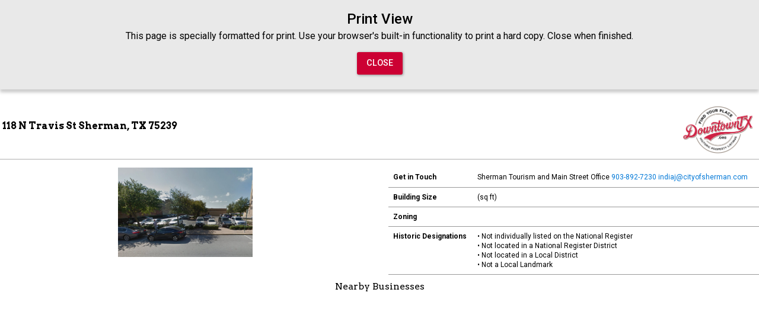

--- FILE ---
content_type: text/html; charset=UTF-8
request_url: https://downtowntx.org/sherman-texas/111-n-travis-st-sherman-tx-75239?print=1
body_size: 4535
content:
<!DOCTYPE html>
<html lang="en">

<head>
    <meta charset="utf-8">
    <meta http-equiv='X-UA-Compatible' content='IE=edge,chrome=1'>
    <meta name="viewport" content="width=device-width, initial-scale=1.0">
    <meta name="author" content="CRE Planning and Development / Glen Payne / Joe Erickson / 859-955-0885">

    <title>
        Print View: 118 N Travis St -  -
        Downtown, TX
    </title>

    <!-- Google Tag Manager -->
    <script>(function(w,d,s,l,i){w[l]=w[l]||[];w[l].push({'gtm.start':
    new Date().getTime(),event:'gtm.js'});var f=d.getElementsByTagName(s)[0],
    j=d.createElement(s),dl=l!='dataLayer'?'&l='+l:'';j.async=true;j.src=
    'https://www.googletagmanager.com/gtm.js?id='+i+dl;f.parentNode.insertBefore(j,f);
    })(window,document,'script','dataLayer','GTM-5VR3STDP');</script>
    <!-- End Google Tag Manager -->

    <!-- ~~~~~~~~~~~~~~~~~~~~~~~~~~ Museo (font) ~~~~~~~~~~~~~~~~~~~~~~~~~~~~~~~~~~~~~~~~~~~~ -->
    <link rel="stylesheet" href="https://use.typekit.net/hgb8ith.css">

    <!-- ~~~~~~~~~~~~~~~~~~~~~~~~~~ ICO ~~~~~~~~~~~~~~~~~~~~~~~~~~~~~~~~~~~~~~~~~~~~~~~~~~~~~ -->
    <link rel="shortcut icon" type="image/x-icon" href="https://downtowntx.org/favicon.ico" />

    <!-- ~~~~~~~~~~~~~~~~~~~~~~~~~~ COMMON CSS ~~~~~~~~~~~~~~~~~~~~~~~~~~~~~~~~~~~~~~~~~~~~~~ -->
    	    <link rel="stylesheet" href="/css/app.css?id=31591be9b40134be8a78">
	<link rel="stylesheet" type="text/css" href="/css/print-common.css" media="screen,print">
    <link rel="stylesheet" type="text/css" href="/css/print-public.css" media="screen,print">

</head>

<body>
    <!-- Google Tag Manager (noscript) -->
    <noscript><iframe src="https://www.googletagmanager.com/ns.html?id=GTM-5VR3STDP" height="0" width="0"
            style="display:none;visibility:hidden"></iframe></noscript>
    <!-- End Google Tag Manager (noscript) -->

    <nav class="navbar navbar-default ">
    <div class="container-fluid">
        <div class="navbar-header">

            <!-- Collapsed Hamburger -->
            <button type="button" class="navbar-toggle collapsed" data-toggle="collapse" data-target="#app-navbar-collapse">
                <span class="sr-only">Toggle Navigation</span>
                <span class="icon-bar"></span>
                <span class="icon-bar"></span>
                <span class="icon-bar"></span>
            </button>
                            <!-- Branding Image -->
                <a class="navbar-brand" href="https://downtowntx.org">
                    <img src="/img/DowntownTX_secondary_50h.png" class="img-brand-img" title="DOWNTOWN, TX Historic Property Listings" />
                </a>
                    </div>

        <div class="collapse navbar-collapse" id="app-navbar-collapse">
            <!-- Left Side Of Navbar -->
            <ul class="nav navbar-nav">
            </ul>

            <!-- Right Side Of Navbar -->
            <ul class="nav navbar-nav navbar-right">
                <li><a class="navbar-text navbar-link" href="https://downtowntx.org/about">About</a></li>
                <!-- Authentication Links -->
                            </ul>
        </div>
    </div>
</nav>

    
    

<script>
	function closeWindow() {
		window.close();
	}
</script>

<div class="container-fluid admin no-print printview-warning" role="main">
	<div class="row">
		<div class="col-md-12 text-center">
			<span class="text-150 text-medium-weight inline-block pad-t">Print View</span> 
			<p> 
				This page is specially formatted for print. Use your browser's built-in functionality to print a hard copy. Close when finished.
			</p>
			<button class="btn btn-primary center bottom-space text-medium-weight" onclick="closeWindow()" style="font-size: 90%;">CLOSE</button>
		</div>
	</div>
</div><!-- close printview-warning -->



<div class="print-area" id="section-1">
	
	<div class="container-fluid" id="print-property-view" role="main">

		<div class="row">
				<div class="col-md-10">
					<div class="printview-pagetitle serif bold">
						118 N Travis St
						Sherman, TX 75239
											</div>

				</div>
				<div class="col-md-2">
					<div class="brand-img-container">
						<!-- Branding Image -->
						<img src="/img/DowntownTX_circle_logo.png" class="img-brand-img" title="DowntownTX.com Historic Property Listings" />
					</div>
				</div>
		</div> <!-- /row -->






		
		<div class="row" style="border-top: 0.5mm solid lightgray; padding-top: 3.5mm;">
			<div class="col-md-6 col-sm-6 col-xs-6 avoid-page-break">


				
				<div class="property-images bottom-space">
											<img src="/images/final/Property/4718/th-1490704719118-n-travis.png" class="img-responsive property-infowindow-image-print center-block" />
									</div><!-- /property images -->





				
									


				
					<div class="pad-l">
						
												
					</div>
					
				

			</div><!-- /col -->

			
			<div class="col-md-6 col-sm-6 col-xs-6">

				
				<table class="table">
					<tr>
						<td class="data-label">
							Get in Touch
						</td>
						<td class="data">
							Sherman Tourism and Main Street Office
							
															

								<a href="tel:903-892-7230">903-892-7230</a>

							
															<a href="ma&#105;&#108;to:&#105;&#110;&#x64;&#105;&#97;&#x6a;&#64;&#99;&#105;&#x74;&#x79;&#111;f&#x73;&#104;&#101;&#114;&#109;a&#110;&#x2e;&#x63;&#111;&#x6d;">&#105;&#110;&#x64;&#105;&#97;&#x6a;&#64;&#99;&#105;&#x74;&#x79;&#111;f&#x73;&#104;&#101;&#114;&#109;a&#110;&#x2e;&#x63;&#111;&#x6d;</a>
													</td>
					</tr>


					
					 <!-- /for sale AND has available space -->
					



					
										



					
					
										



					
										<tr>
						<td class="data-label">Building Size</td>
						<td class="data"> (sq ft)
						</td>
					</tr>
					
					
					<tr>
						<td class="data-label">Zoning</td>
						<td class="data"></td>
					</tr>

					
					<tr>
						<td class="data-label">
							Historic Designations
						</td>
						<td class="data">
							 &#8226; Not individually listed on the National Register <br />
														 &#8226; Not located in a National Register District <br />
														 &#8226; Not located in a Local District <br />
														 &#8226; Not a Local Landmark <br /> 																											</td>
					</tr>

					
				</table>

			</div><!-- /col -->
		</div><!-- /row -->

	</div><!-- /container-fluid -->
</div><!-- /print-area -->





<div class="print-area" id="section-2">
	<div class="container-fluid">


		
		<div id="business-map-container" class="row">
			<div class="col-md-12 text-center">
				<div id="printed-map">
					<div class="serif">
						Nearby Businesses
					</div>
					<!-- this php file acts as the shell to hold the map tag -->
<property-map></property-map>


				</div>
			</div>
		</div>
		


	</div><!-- /container-fluid -->
</div><!-- /print-area -->





<div class="print-area" id="section-3">
	<div class="container-fluid">


		<div class="row">
			<div class="col-md-6 col-sm-6 col-xs-6">

				

						<table class="table table-condensed">

							<tbody>
							<tr>
								<td class="data-label" colspan="2">
									<span class="section-title serif">
										Property Information
									</span>
								</td>
							</tr>

							<tr>
								<td class="data-label">
									Address
								</td>
								<td class="data">
									118 N Travis St
									Sherman, TX 75239
								</td>
							</tr>

							
														<tr>
								<td class="data-label">
									Lot Size (acres)
								</td>
								<td class="data">
									0.4339
								</td>
							</tr>
							
							
							
							
							
							
							
							
							
							
							
														<tr>
								<td class="data-label">
									Last Sale Date
								</td>
								<td class="data">
									
									September 17th, 1993
								</td>
							</tr>
							
														<tr>
								<td class="data-label">
									Parcel Number
								</td>
								<td class="data">
									161842
								</td>
							</tr>
							
							
														<tr>
								<td class="data-label">
									Legal Description
								</td>
								<td class="data">
									OTP SHERMAN, BLOCK 2, LOT PT 8 & 10, & 40X140 OF JB MCANAIR A-763, 135X140 (C) 18900 SF, ACRES .4339
								</td>
							</tr>
							
														<tr>
								<td class="data-label">
									Located Within
								</td>
								<td class="data">
									<ul>
																			<li>DTTX Search Area</li>
																			<li>Main Street District</li>
																		</ul>
								</td>
							</tr>
														</tbody>
						</table>
					

			</div><!-- /col property attributes -->


			
			<div class="col-md-6 col-sm-6 col-xs-6">
				<style>
	.unit-listing {
		page-break-inside: avoid;
	}
</style>			</div>

			
			<div class="col-md-6 col-sm-6 col-xs-6">
				<table class="table table-condensed">
	<tbody>

		<tr>
			<td class="data-label section-title" colspan="2">
				<span class="section-title serif">
					Survey Recommendations
				</span>
			</td>
		</tr>

		
					
					
		<tr>
			<td class="data-label">
				Survey Recommendations
			</td>
			<td class="data">
				 Not Individually Eligible <br /> 							</td>
		</tr>

		
		
		
			
	</tbody>
</table>
			</div>

		</div><!-- /row -->


        <div class="row">
            <div class="col-md-12">
                <div class="sans text-center printview-footer pad-rl-lg">
                    DowntownTX.org Historic Property Listings &copy; Texas Historical Commission. 
                    The information presented on this site has been curated through a variety of independent sources. Efforts have been made for accuracy and reliability, but the data is not guaranteed and should be verified by the user. Information provided in aggregate is for the consumers’ personal use and may not be used for any purpose other than to identify properties consumers may be interested in purchasing or leasing.
                </div>
            </div>
        </div>



	</div><!-- /container -->
</div> <!-- close print area -->

    <footer class="container-fluid footer text-center">
	<div class="row">
		<div class="col-md-12">

			<div class="container top-space-sm">

			<div class="row bottom-space">
					<div class="col-md-3 top-space-sm">
						<a href="http://www.thc.texas.gov" title="Texas Historical Commission"><img src="/img/thc-logo-footer.png" height="100" /></a>
					</div>

					<div class="col-md-3 top-space-sm">
						<a href="http://www.thcfriends.org" title="Friends of the Texas Historical Commission"><img src="/img/friends-logo-footer.png" height="100" /></a>
					</div>

					<div class="col-md-3 top-space-sm">
						<a href="http://texastimetravel.com" title="Texas Time Travel"><img src="/img/texastimetravel-logo-footer.png" height="100" /></a>
					</div>

					<!-- <div class="col-md-2 top-space-sm">
						<a href="http://infostride.com" title="Texas Time Travel"><img src="/img/infostride-logo-footer.png" height="94" width="225" /></a>
					</div> -->


					<div class="col-md-3 top-space-sm">
						<a href="https://downtowntx.org" class="pad-rl-lg">Home</a>

						<br />

						<a href="https://downtowntx.org/about" class="pad-rl-lg">About</a>

						<!--
						<br />

						<a href="#none" class="pad-rl-lg">Terms of Use</a>
						-->
						<br />

						<!-- Authentication Links -->
													<a href="https://admin.downtowntx.org/login" class="pad-rl-lg">Sign In</a>
											</div>

				</div>

				<div class="row">
					<div class="col-md-12 top-space">
					<p class="text-tiny gray"><a href="/assets/DTTX Terms of Use Agreement_final.pdf">By using this site, you are agreeing to the Terms of Use</a>. The information presented on this site has been curated through a variety of independent sources. Efforts have been made for accuracy and reliability, but the data is not guaranteed and should be verified by the user. Information provided in aggregate is for the consumers’ personal use and may not be used for any purpose other than to identify properties consumers may be interested in purchasing or leasing. Public registration is not needed to view and search <a href="https://downtowntx.infodevbox.com">DowntownTx.org</a>.</p>
						<p class="text-tiny gray">
							Copyright &copy; 2016-2023 Friends of the THC.  Version 2.0.1
						</p>
					</div>
					
				</div> 
			</div>

		</div>
    </div>
</footer>

    <!-- ~~~~~~~~~~~~~~~~~~~~~~~~~~ js ~~~~~~~~~~~~~~~~~~~~~~~~~~~~~~~~~~~~~~~~~~~~~~~~~~~~~ -->

    <script src="https://ajax.googleapis.com/ajax/libs/jquery/2.2.4/jquery.min.js"></script>
    <script src="https://ajax.googleapis.com/ajax/libs/jqueryui/1.12.1/jquery-ui.min.js"></script>
    <script src="/js/all.js?id=c4c757a36138c4849d48"></script>
    <script>
        document.addEventListener("DOMContentLoaded", function() {
            var ownerRadio = document.querySelector('input[name="is_for_sale_by_owner"]');
            var realtorRadio = document.querySelector('input[name="is_for_sale_by_realtor"]');
    
            ownerRadio.addEventListener("change", validateOptions);
            realtorRadio.addEventListener("change", validateOptions);
    
            function validateOptions() {
                if (ownerRadio.checked && realtorRadio.checked) {
                    alert("Both 'For Sale By Owner' and 'For Sale By Agent' cannot be selected as 'Yes' simultaneously.");
                    realtorRadio.checked = false;
                } else if (!ownerRadio.checked && !realtorRadio.checked) {
                    alert("Both 'For Sale By Owner' and 'For Sale By Agent' cannot be selected as 'No' simultaneously.");
                    realtorRadio.checked = true;
                }
            }
        });
    </script>
    
        <script type='riot/tag' src="https://downtowntx.org/riot-tags/property-map.tag"></script>
    <script src="https://maps.googleapis.com/maps/api/js?key=AIzaSyBQ032vhYyGtHu-Vyc7SwBEmczn-U6o4P8&libraries=drawing"></script>
<script type="text/javascript" src="/js/map.js?id=9128389c9092cfb9edc7"></script>

<script type="text/javascript">
    var tagManager = new TagManager()
    // map-filters.js
    var filter = new FILTERS()

    var baseUrl = "https://downtowntx.org/sherman-texas/111-n-travis-st-sherman-tx-75239/property-boundary"
    var dataUrl = "https://downtowntx.org/sherman-texas/111-n-travis-st-sherman-tx-75239/json"

    // tags
    var busiMixTag = {
        dataUrl: baseUrl,
        name: 'property-map',
        config: {
            refresh:false,
            scrollable: false,
            cluster: false,
            infoWindow:true,
            businessMix: '4718',
            draggable:false,
            zoom: 18,
            mapType: 'ROADMAP',
			fullscreenControl: true
        }
    }

    // init
    $(function() {
        tagManager.addTag(busiMixTag)

        // mount
        tagManager.mountTags()
    })
</script>

</body>

</html>

--- FILE ---
content_type: text/css;charset=utf-8
request_url: https://use.typekit.net/hgb8ith.css
body_size: 672
content:
/*
 * The Typekit service used to deliver this font or fonts for use on websites
 * is provided by Adobe and is subject to these Terms of Use
 * http://www.adobe.com/products/eulas/tou_typekit. For font license
 * information, see the list below.
 *
 * museo:
 *   - http://typekit.com/eulas/000000000000000000011b23
 *   - http://typekit.com/eulas/000000000000000000011b26
 *   - http://typekit.com/eulas/000000000000000000011b24
 *   - http://typekit.com/eulas/000000000000000000011b27
 *   - http://typekit.com/eulas/00000000000000000000ebe4
 *   - http://typekit.com/eulas/00000000000000000000ebe5
 *   - http://typekit.com/eulas/00000000000000000000ebe6
 *   - http://typekit.com/eulas/00000000000000000000ebe7
 *
 * © 2009-2025 Adobe Systems Incorporated. All Rights Reserved.
 */
/*{"last_published":"2019-01-15 15:51:50 UTC"}*/

@import url("https://p.typekit.net/p.css?s=1&k=hgb8ith&ht=tk&f=1981.1982.1983.1984.8542.8543.8544.8545&a=10670627&app=typekit&e=css");

@font-face {
font-family:"museo";
src:url("https://use.typekit.net/af/f7c91f/000000000000000000011b23/27/l?subset_id=2&fvd=n3&v=3") format("woff2"),url("https://use.typekit.net/af/f7c91f/000000000000000000011b23/27/d?subset_id=2&fvd=n3&v=3") format("woff"),url("https://use.typekit.net/af/f7c91f/000000000000000000011b23/27/a?subset_id=2&fvd=n3&v=3") format("opentype");
font-display:auto;font-style:normal;font-weight:300;font-stretch:normal;
}

@font-face {
font-family:"museo";
src:url("https://use.typekit.net/af/0e7386/000000000000000000011b26/27/l?subset_id=2&fvd=n5&v=3") format("woff2"),url("https://use.typekit.net/af/0e7386/000000000000000000011b26/27/d?subset_id=2&fvd=n5&v=3") format("woff"),url("https://use.typekit.net/af/0e7386/000000000000000000011b26/27/a?subset_id=2&fvd=n5&v=3") format("opentype");
font-display:auto;font-style:normal;font-weight:500;font-stretch:normal;
}

@font-face {
font-family:"museo";
src:url("https://use.typekit.net/af/8a79e7/000000000000000000011b24/27/l?subset_id=2&fvd=n7&v=3") format("woff2"),url("https://use.typekit.net/af/8a79e7/000000000000000000011b24/27/d?subset_id=2&fvd=n7&v=3") format("woff"),url("https://use.typekit.net/af/8a79e7/000000000000000000011b24/27/a?subset_id=2&fvd=n7&v=3") format("opentype");
font-display:auto;font-style:normal;font-weight:700;font-stretch:normal;
}

@font-face {
font-family:"museo";
src:url("https://use.typekit.net/af/02218c/000000000000000000011b27/27/l?primer=7cdcb44be4a7db8877ffa5c0007b8dd865b3bbc383831fe2ea177f62257a9191&fvd=n9&v=3") format("woff2"),url("https://use.typekit.net/af/02218c/000000000000000000011b27/27/d?primer=7cdcb44be4a7db8877ffa5c0007b8dd865b3bbc383831fe2ea177f62257a9191&fvd=n9&v=3") format("woff"),url("https://use.typekit.net/af/02218c/000000000000000000011b27/27/a?primer=7cdcb44be4a7db8877ffa5c0007b8dd865b3bbc383831fe2ea177f62257a9191&fvd=n9&v=3") format("opentype");
font-display:auto;font-style:normal;font-weight:900;font-stretch:normal;
}

@font-face {
font-family:"museo";
src:url("https://use.typekit.net/af/9797cd/00000000000000000000ebe4/27/l?subset_id=2&fvd=i3&v=3") format("woff2"),url("https://use.typekit.net/af/9797cd/00000000000000000000ebe4/27/d?subset_id=2&fvd=i3&v=3") format("woff"),url("https://use.typekit.net/af/9797cd/00000000000000000000ebe4/27/a?subset_id=2&fvd=i3&v=3") format("opentype");
font-display:auto;font-style:italic;font-weight:300;font-stretch:normal;
}

@font-face {
font-family:"museo";
src:url("https://use.typekit.net/af/3a47c8/00000000000000000000ebe5/27/l?subset_id=2&fvd=i5&v=3") format("woff2"),url("https://use.typekit.net/af/3a47c8/00000000000000000000ebe5/27/d?subset_id=2&fvd=i5&v=3") format("woff"),url("https://use.typekit.net/af/3a47c8/00000000000000000000ebe5/27/a?subset_id=2&fvd=i5&v=3") format("opentype");
font-display:auto;font-style:italic;font-weight:500;font-stretch:normal;
}

@font-face {
font-family:"museo";
src:url("https://use.typekit.net/af/beaa6e/00000000000000000000ebe6/27/l?subset_id=2&fvd=i7&v=3") format("woff2"),url("https://use.typekit.net/af/beaa6e/00000000000000000000ebe6/27/d?subset_id=2&fvd=i7&v=3") format("woff"),url("https://use.typekit.net/af/beaa6e/00000000000000000000ebe6/27/a?subset_id=2&fvd=i7&v=3") format("opentype");
font-display:auto;font-style:italic;font-weight:700;font-stretch:normal;
}

@font-face {
font-family:"museo";
src:url("https://use.typekit.net/af/d7cb46/00000000000000000000ebe7/27/l?subset_id=2&fvd=i9&v=3") format("woff2"),url("https://use.typekit.net/af/d7cb46/00000000000000000000ebe7/27/d?subset_id=2&fvd=i9&v=3") format("woff"),url("https://use.typekit.net/af/d7cb46/00000000000000000000ebe7/27/a?subset_id=2&fvd=i9&v=3") format("opentype");
font-display:auto;font-style:italic;font-weight:900;font-stretch:normal;
}

.tk-museo { font-family: "museo",serif; }


--- FILE ---
content_type: text/css
request_url: https://downtowntx.org/css/print-common.css
body_size: 798
content:
/* ~~~~~~~~~~~~~~~~~~~ PRINT STYLES (Common to Admin & Public) ~~~~~~~~~~~~~~~~~~~ */

@media print {
    .no-print {display: none;}
    body {  
      -webkit-print-color-adjust: exact; /*Chrome*/
      color-adjust: exact; /*Firefox*/
    }
    @page {
      margin-left: 8.7mm !important; /* forces sub-1/2" print margins on modern browsers, in my tests. (12.7mm = 1/2") */
      margin-right: 8.7mm !important;
    }
}

body {
  margin: 0 auto;
  padding: 0;
  text-rendering: optimizeLegibility;
}

header {display: none;}
nav {display: none;}
footer {display: none;}
input, button {letter-spacing: initial;}

.printview-warning {
  background: rgb(233,233,233);
  -webkit-box-shadow: 0px 5px 5px 0px rgba(50, 50, 50, 0.25);
  -moz-box-shadow:    0px 5px 5px 0px rgba(50, 50, 50, 0.25);
  box-shadow:         0px 5px 5px 0px rgba(50, 50, 50, 0.25);
  margin-bottom: 15px;
}
.printview-warning p {font-size: 12pt;}


.print-area .container-fluid {padding: 0;}

.print-area {
  display: block;
  position: relative;
  top: 0mm;
  left: 0mm;
  margin: 0 auto;
  clear: both !important;
  overflow: hidden;
  /* margin-bottom: 2.5mm; */
  /* background-color: rgb(253, 200, 246); */
  /* border-top: 0.27mm solid #bbb; */
}

.print-area .brand-img-container {float:right; margin: 3.5mm 2.5mm 2.5mm 3.5mm;}
.print-area img.img-brand-img {height: 21mm; margin-top: 0mm; /*filter: grayscale(100%) brightness(0);*/}
.print-area .printview-pagetitle {float:left; display:block; margin: 10mm 3.5mm 3.5mm 1mm; line-height: 110%;/* font-size: 98%;*/}
.print-area .printview-footer {font-size: 7pt; line-height: 1.15; margin-top: 3.5mm;}

@media print {
  .glyphicon:before {
      color: #efefef !important; 
  }
}

*.hide-last-br br:last-child {display:none;}

--- FILE ---
content_type: text/css
request_url: https://downtowntx.org/css/print-public.css
body_size: 802
content:
/* ~~~~~~~~~~~~~~~~~~~ PRINT STYLES (Public Property View) ~~~~~~~~~~~~~~~~~~~ */

@media screen {
    .print-only {display:none;}
}

@media print {
    .print-only {display:visible;}
    .gm-style div > img {position: absolute;} /* fixes problem 'whitespace on map when printing' in Chrome */
    /* body {transform: scale(0.98);} */
}

* {line-height: 1.45;}

p {
    font-size: 9.5pt;
}

.property-description {
    font-size: 9.5pt;
}

/* ~~~~~~~~~~~ attempt 'reflows' at portrait mode ~~~~~~~~~~~~~~~~ */
@media print and (max-width: 195mm) { 
    .print-area#section-1 {
        page-break-inside: auto;
        /* background-color: lightgreen !important; */
    }

    /* ~~~~~~~~~~~~~~~ map in portrait ~~~~~~~~~~~~~~~ */
    div#business-map-container {
        /* background-color: lightgoldenrodyellow !important; */
    }
    property-map {
        height: 65mm !important;
    }
    div#printed-map{
        page-break-inside: avoid;
    }
}
/* ~~~~~~~~~~~ attempt 'reflows' at landscape mode ~~~~~~~~~~~~~~~~ */
@media print and (min-width: 195.5mm) {
    .print-area#section-1 {
        page-break-inside: auto;
        /* background-color: lightpink !important; */
    }
    
    /* ~~~~~~~~~~~~~~~ map in landscape ~~~~~~~~~~~~~~~ */
    div#business-map-container {
        /* background-color: blue !important; */
    }
    property-map {
        height: 65mm !important;
    }
    div#printed-map{
        page-break-inside: avoid;
    }
}

div#section-2 {
    /* page-break-inside: auto; */
    padding-bottom: 2mm;
}

div#section-3 {
    page-break-inside: avoid;
    /* background-color: coral !important; */
}

.section-title {
    font-weight: 700;
}

/* ~~~~~~~~~~~~~~~ size the property image ~~~~~~~~~~~~~~~ */
.property-infowindow-image-print {
    max-width: 60mm;
    max-height: 60mm;
}


/* ~~~~~~~~~~~~~~~ table ~~~~~~~~~~~~~~~ */
table.table {
    margin-bottom: 2mm;
}

/* ~~~~~~~~~~~~~~~ table cells tds ~~~~~~~~~~~~~~~ */
.table > thead > tr > th, .table > thead > tr > td, .table > tbody > tr > th, .table > tbody > tr > td, .table > tfoot > tr > th, .table > tfoot > tr > td {
    border-top: 0;
    border-bottom: 0.5mm solid #999;
    line-height: 1.35;
}

.data-label {
    max-width: 44%;
    font-weight: 700;
}

.data-label, .data {
    font-size: 9pt;
}

td.data-label.pad-l {padding-left: 10px;}

table.table > tbody > tr > td.unit-title {
    background-color: #efefef !important;
}
